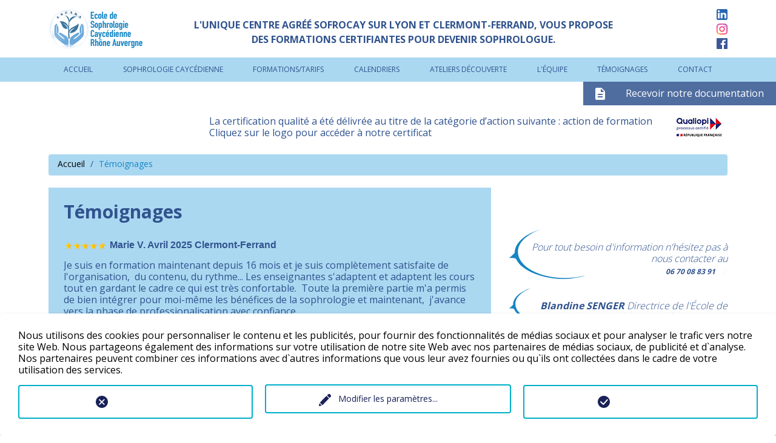

--- FILE ---
content_type: text/html; charset=utf-8
request_url: https://www.formation-sophrologie-caycedienne.com/temoignages
body_size: 15823
content:
<!DOCTYPE html>
<html lang="fr" dir="ltr">
	<head>
		<meta charset="utf-8">
		<!--
	Programming by T3Dev company info@t3dev.ru
	  ___________________________________
	This website is powered by TYPO3 - inspiring people to share!
	TYPO3 is a free open source Content Management Framework initially created by Kasper Skaarhoj and licensed under GNU/GPL.
	TYPO3 is copyright 1998-2026 of Kasper Skaarhoj. Extensions are copyright of their respective owners.
	Information and contribution at https://typo3.org/
-->
		<base href="https://www.formation-sophrologie-caycedienne.com/">
		<link rel="shortcut icon" href="https://www.formation-sophrologie-caycedienne.com/typo3conf/ext/pimentconfig/Resources/Sophrologie/Public/Images/favicon.ico" type="image/x-icon">
		<title>Témoignages</title>
		<meta http-equiv="x-ua-compatible" content="IE=edge">
		<meta name="viewport" content="width=device-width, initial-scale=1">
		<meta name="robots" content="index,follow">
		<meta property="og:title" content="Témoignages">
		<meta name="twitter:card" content="summary">
		<meta name="google" content="notranslate">
		<meta name="apple-mobile-web-app-capable" content="no">
		<link rel="stylesheet" type="text/css" href="https://www.formation-sophrologie-caycedienne.com/typo3conf/ext/news/Resources/Public/Css/news-basic.css?1626947752" media="all">
		<link rel="stylesheet" type="text/css" href="https://www.formation-sophrologie-caycedienne.com/typo3temp/assets/compressed/merged-214d9d3541e3a36799e29c153172e369-d463d2dfd74a97d26520151de00772c8.css?1764244214" media="all">
		<link rel="stylesheet" type="text/css" href="https://www.formation-sophrologie-caycedienne.com/typo3temp/assets/compressed/merged-ffa6df7cac7a3c2b4edaf32094424baf-c192e64fea3362b63b358ec49a226170.css?1729773216" media="screen and (max-width: 950px)">
		<script src="https://www.formation-sophrologie-caycedienne.com/typo3temp/assets/compressed/merged-213289c7a4e6c4f535019e28b5b28763-3a95d17d5425315f975a701addb40c80.js?1764005435"></script>
		<script type="opt-in" data-type="text/javascript" data-name="other-1" async data-src="https://www.googletagmanager.com/gtag/js?id=G-S3FYP24074"></script>
		<script type="opt-in" data-type="text/javascript" data-name="other-1">
  window.dataLayer = window.dataLayer || [];
  function gtag(){dataLayer.push(arguments);}
  gtag('js', new Date());
  gtag('config', 'G-S3FYP24074');
</script>
		<script type="opt-in" data-type="text/javascript" data-name="other-9">
(function() {
  var element = document.createElement('gcse:search');
  document.getElementById('search').appendChild(element);
  var cx = '009013388862811572975:ekh03bsycwg';
  var gcse = document.createElement('script');
  gcse.type = 'text/javascript';
  gcse.async = true;
  gcse.src = 'https://cse.google.com/cse.js?cx=' + cx;
  var s = document.getElementsByTagName('script')[0];
  s.parentNode.insertBefore(gcse, s);
})();
</script>
		<script type="opt-in" data-type="text/javascript" data-name="other-6">
// This function will be called when the API is fully loaded
function onYouTubePlayerAPIReady() {
  YT_ready(true)
}
// Load YouTube Frame API
(function(){ //Closure, to not leak to the scope
  var s = document.createElement("script");
  s.src = "https://www.youtube.com/player_api"; /* Load Player API*/
  var before = document.getElementsByTagName("script")[0];
  before.parentNode.insertBefore(s, before);
})();
</script>
		<script type="opt-in" data-type="text/javascript" data-name="other-5" async defer crossorigin="anonymous" data-src="https://connect.facebook.net/fr_FR/sdk.js#xfbml=1&version=v8.0&appId=671870106763276&autoLogAppEvents=1" nonce="K8Yqvt23"></script>
		<script type="opt-in" data-type="text/javascript" data-name="facebook-2">
        !function(f,b,e,v,n,t,s)
        {if(f.fbq)return;n=f.fbq=function(){n.callMethod?
            n.callMethod.apply(n,arguments):n.queue.push(arguments)};
            if(!f._fbq)f._fbq=n;n.push=n;n.loaded=!0;n.version='2.0';
            n.queue=[];t=b.createElement(e);t.async=!0;
            t.src=v;s=b.getElementsByTagName(e)[0];
            s.parentNode.insertBefore(t,s)}(window, document,'script',
            'https://connect.facebook.net/en_US/fbevents.js');
        fbq('init', '558260261659361');
        fbq('track', 'PageView');
    </script>
		<script type="opt-in" data-type="text/javascript" data-name="other-10" data-src="//www.google.com/recaptcha/api.js" async defer></script>
		<link rel="apple-touch-icon" sizes="57x57" href="https://www.formation-sophrologie-caycedienne.com/fileadmin/images/favicon/apple-icon-57x57.png">
		<link rel="apple-touch-icon" sizes="60x60" href="https://www.formation-sophrologie-caycedienne.com/fileadmin/images/favicon/apple-icon-60x60.png">
		<link rel="apple-touch-icon" sizes="72x72" href="https://www.formation-sophrologie-caycedienne.com/fileadmin/images/favicon/apple-icon-72x72.png">
		<link rel="apple-touch-icon" sizes="114x114" href="https://www.formation-sophrologie-caycedienne.com/fileadmin/images/favicon/apple-icon-114x114.png">
		<link rel="apple-touch-icon" sizes="120x120" href="https://www.formation-sophrologie-caycedienne.com/fileadmin/images/favicon/apple-icon-120x120.png">
		<link rel="apple-touch-icon" sizes="144x144" href="https://www.formation-sophrologie-caycedienne.com/fileadmin/images/favicon/apple-icon-144x144.png">
		<link rel="apple-touch-icon" sizes="152x152" href="https://www.formation-sophrologie-caycedienne.com/fileadmin/images/favicon/apple-icon-152x152.png">
		<link rel="apple-touch-icon" sizes="180x180" href="https://www.formation-sophrologie-caycedienne.com/fileadmin/images/favicon/apple-icon-180x180.png">
		<link rel="icon" type="image/png" sizes="192x192" href="https://www.formation-sophrologie-caycedienne.com/fileadmin/images/favicon/android-icon-192x192.png">
		<link rel="icon" type="image/png" sizes="32x32" href="https://www.formation-sophrologie-caycedienne.com/fileadmin/images/favicon/favicon-32x32.png">
		<link rel="icon" type="image/png" sizes="96x96" href="https://www.formation-sophrologie-caycedienne.com/fileadmin/images/favicon/favicon-96x96.png">
		<link rel="icon" type="image/png" sizes="16x16" href="https://www.formation-sophrologie-caycedienne.com/fileadmin/images/favicon/favicon-16x16.png">
		<link rel="icon" type="image/png" sizes="16x16" href="https://www.formation-sophrologie-caycedienne.com/fileadmin/images/favicon/favicon-16x16.png">
		<meta property="og:locale" content="fr_FR.UTF-8">
		<meta property="og:type" content="website">
		<meta property="og:description" content="">
		<meta name="twitter:card" content="summary">
		<link href="https://fonts.googleapis.com/css2?family=Open+Sans:wght@300;400;700&display=swap" rel="stylesheet">
		<link rel="canonical" href="https://www.formation-sophrologie-caycedienne.com/temoignages">
		<script type="application/ld+json">[{"@context":"https://www.schema.org","@type":"BreadcrumbList","itemListElement":[{"@type":"ListItem","position":1,"item":{"@id":"https://www.formation-sophrologie-caycedienne.com/","name":"Sophrologie Cayc\u00e9dienne"}},{"@type":"ListItem","position":2,"item":{"@id":"https://www.formation-sophrologie-caycedienne.com/temoignages","name":"T\u00e9moignages"}}]}]</script>
		 </head>
	<body id="page-7">
		<div class="body-mobile">
			<div class="fixed-load loading-img">
				<div class="content-load">
					<div class="logo"> <a href="/" title="Ecoles de Sophrologie Caycédienne"> <img src="https://www.formation-sophrologie-caycedienne.com/fileadmin/images/logo.png" width="170" alt="Ecoles de Sophrologie Caycédienne"> </a> </div>
					<div class="loader"></div>
					 </div>
				 </div>
			<header id="header">
				<div id="top-header">
					<div class="content-inner">
						<div id="logo"> <a href="/"><img src="https://www.formation-sophrologie-caycedienne.com/fileadmin/images/logo.png" width="170" alt="Ecoles de Sophrologie Caycédienne"></a> </div>
						<div id="title-header">
							<div id="c1" class="frame frame-default frame-type-text frame-layout-0 frame-space-before-small">
								<p class="title text-center">L'unique centre agréé Sofrocay sur Lyon et Clermont-Ferrand, vous propose</p>
								<p class="title text-center">des formations certifiantes pour devenir sophrologue.</p>
								<p class="title text-center">&nbsp;</p>
								 </div>
							 </div>
						<div id="right-header">
							<div id="social-network">
								<div class="image"> <a href="https://www.linkedin.com/company/102934018/admin/dashboard/" target="_blank" title="Linkedin"><img src="https://www.formation-sophrologie-caycedienne.com/fileadmin/images/logo-linkedin.svg" height="18" alt="Linkedin"></a> <a href="https://www.instagram.com/iscara.lyon?igsh=MTdiN24zYngwNDNnaw==" target="_blank" title="Instagram"><img src="https://www.formation-sophrologie-caycedienne.com/fileadmin/images/logo-instagram.svg" height="18" alt="Instagram"></a> <a href="https://www.facebook.com/ISCARA.Lyon" target="_blank" title="Facebook"><img src="https://www.formation-sophrologie-caycedienne.com/fileadmin/images/logo-facebook.svg" height="18" alt="Facebook"></a> </div>
								 </div>
							 </div>
						 </div>
					 </div>
				<div id="main-menu">
					<div class="mobile-menu"><span>MENU</span></div>
					<nav>
						<ul>
							<li class=" " data-color=""> <a href="/" title="Accueil"> Accueil </a> </li>
							<li class=" " data-color=""> <a href="/la-sophrologie-caycedienne" title="Sophrologie Caycédienne"> Sophrologie Caycédienne </a> </li>
							<li class=" " data-color=""> <a href="/formation/tarifs/presentation-de-la-formation" title="Formations/tarifs"> Formations/tarifs </a>
								<ul>
									<li class=""> <a href="/formation/tarifs/presentation-de-la-formation" title="Présentation de la formation"> Présentation de la formation </a> </li>
									<li class=""> <a href="/formation/tarifs/premiere-etape" title="Première étape"> Première étape </a> </li>
									<li class=""> <a href="/formation/tarifs/deuxieme-etape" title="Deuxième étape"> Deuxième étape </a> </li>
									<li class=""> <a href="/formation/tarifs/tarifs-de-la-formation" title="Tarifs de la formation"> Tarifs de la formation </a> </li>
									<li class=""> <a href="/formation/tarifs/ecole-de-lyon" title="Formation sur Lyon"> Formation sur Lyon </a> </li>
									<li class=""> <a href="/formation/tarifs/cycle-a-distance" title="Formation en distanciel"> Formation en distanciel </a> </li>
									<li class=""> <a href="/formation/tarifs/ecole-de-clermond-ferrand" title="Formation sur Clermont-Ferrand"> Formation sur Clermont-Ferrand </a> </li>
									 </ul>
								 </li>
							<li class=" " data-color=""> <a href="/calendrier" title="Calendriers"> Calendriers </a> </li>
							<li class=" " data-color=""> <a href="/specialisations" title="Ateliers découverte"> Ateliers découverte </a> </li>
							<li class=" " data-color=""> <a href="/lequipe" title="L&#039;équipe"> L&#039;équipe </a> </li>
							<li class="active " data-color=""> <a href="/temoignages" title="Témoignages"> Témoignages </a> </li>
							<li class=" " data-color=""> <a href="/contact" title="Contact"> Contact </a> </li>
							 </ul>
						 </nav>
					 </div>
				<div id="button-top"> <a href="/contact">Recevoir notre documentation</a> </div>
				 </header>
			<div id="wrap"> <main>
					<div id="qualiopi">
						<div class="content-inner">
							<p> La certification qualité a été délivrée au titre de la catégorie d’action suivante : action de formation<br /> Cliquez sur le logo pour accéder à notre certificat </p>
							<div class="images"> <a href="https://www.formation-sophrologie-caycedienne.com/fileadmin/user_upload/PDF/Certificat_Resilis.pdf" target="_blank"><img src="https://www.formation-sophrologie-caycedienne.com/fileadmin/images/logo-qualiopi.jpg" width="94" height="50" alt="Qualiopi - République Française"></a> </div>
							 </div>
						 </div>
					<div id="wrap-content">
						<div class="content-inner">
							<nav aria-label="breadcrumb">
								<ol class="breadcrumb">
									<li class="breadcrumb-item"><a href="/" title="Accueil">Accueil</a></li>
									<li class="breadcrumb-item active" aria-current="page">Témoignages</li>
								</ol>
							</nav>
							<div class="wrap-center">
								<section id="main-wrap" class="left-wrap">
									<article>
										<div id="main-content">
											<h1>Témoignages</h1>
											<div id="c267" class="frame frame-default frame-type-textpic frame-layout-0">
												<div class="ce-textpic ce-left ce-intext ce-nowrap">
													<div class="ce-bodytext">
														<p><span style="font-size:12pt"><strong><span style="font-family:&quot;Times New Roman&quot;,serif"><img align="left" src="[data-uri]" style="width:76px; height:21px"></span></strong></span><span style="font-size:11pt"><span style="line-height:107%"><span style="font-family:Aptos,sans-serif"><b>Marie V. Avril 2025 Clermont-Ferrand</b></span></span></span></p>
														<p>Je suis en formation maintenant depuis 16 mois et je suis complètement satisfaite de l'organisation,&nbsp; du contenu, du rythme... Les enseignantes s'adaptent et adaptent les cours tout en gardant le cadre ce qui est très confortable.&nbsp; Toute la première partie m'a permis&nbsp; de bien intégrer pour moi-même les bénéfices de la sophrologie et maintenant,&nbsp; j'avance vers la phase de professionalisation avec confiance.&nbsp;<br> La structure et la méthodologie de l'école Sofrocay nous donnent de bonnes bases avec lesquelles nous pouvons et pourrons moduler et adapter les accompagnements à venir.&nbsp;</p>
														<p><span style="font-size:11pt"><span style="line-height:107%"><span style="font-family:Aptos,sans-serif"><span style="letter-spacing:.15pt"><font color="#000000">Je recommande</font></span></span></span></span></p>
														<p>&nbsp;</p>
														<p><span style="font-size:12pt"><strong><span style="font-family:&quot;Times New Roman&quot;,serif"><img align="left" src="[data-uri]" style="width:76px; height:21px"></span></strong></span><b><span style="font-size:12.0pt"><span style="line-height:107%"><span style="font-family:&quot;Aptos&quot;,sans-serif">Lysianne P</span></span></span></b><span style="font-size:12.0pt"><span style="line-height:107%"><span style="font-family:&quot;Aptos&quot;,sans-serif">.</span></span></span><span style="font-size:11.0pt"><span style="line-height:107%"><span style="font-family:&quot;Aptos&quot;,sans-serif"> <b>Avril 2025</b> </span></span></span><b><span style="font-size:12.0pt"><span style="line-height:107%"><span style="font-family:&quot;Aptos&quot;,sans-serif">Lyon</span></span></span></b></p>
														<p><span style="font-size:11pt"><span style="line-height:107%"><span style="font-family:Aptos,sans-serif">Une formation de grande qualité, avec des objectifs précis, des exigences définies et intégrant l'Humain à sa juste place et valeur. L'organisation logistique et administrative est sans faille. Merci pour cette année et demie passée en votre compagnie, les enseignements expérimentés et la qualité de relation humaine reçue et vécue.</span></span></span></p>
														<p><span style="font-size:12pt"><strong><span style="font-family:&quot;Times New Roman&quot;,serif"><img align="left" src="[data-uri]" style="width:76px; height:21px"></span></strong></span><b><span style="font-size:12.0pt"><span style="line-height:107%"><span style="font-family:&quot;Aptos&quot;,sans-serif">Audrey T.</span></span></span></b><span style="font-size:11.0pt"><span style="line-height:107%"><span style="font-family:&quot;Aptos&quot;,sans-serif"> <b>Avril 2025</b> </span></span></span><b><span style="font-size:12.0pt"><span style="line-height:107%"><span style="font-family:&quot;Aptos&quot;,sans-serif">Lyon</span></span></span></b></p>
														<p><span style="font-size:11pt"><span style="line-height:107%"><span style="font-family:Aptos,sans-serif">Très bonne formation, très bien structurée. Très bonne pédagogie. On se sent accompagné et bien préparé au métier de sophrologue. La théorie est expliquée à partir de la pratique ce qui permet de la comprendre très facilement. Beaucoup de pratiques et d'application sur soi.</span></span></span></p>
														<p><span style="font-size:12pt"><strong><span style="font-family:&quot;Times New Roman&quot;,serif"><img align="left" src="[data-uri]" style="width:76px; height:21px"></span></strong><span style="line-height:107%"><span style="font-family:&quot;Aptos&quot;,sans-serif"><strong>Virginie D.</strong> </span></span></span>&nbsp;<strong><span style="font-size:12.0pt"><span style="line-height:107%"><span style="font-family:&quot;Aptos&quot;,sans-serif">Avril 2025 Lyon</span></span></span></strong></p>
														<p><span style="font-size:11pt"><span style="line-height:107%"><span style="font-family:Aptos,sans-serif">La sophrologie caycédienne est une découverte pour moi et une révélation. La découverte, la conquête et la transformation de l'être est un chemin que je vous conseille d'emprunter à tout âge de la vie.</span></span></span></p>
														<p><span style="font-size:12pt"><span style="font-family:&quot;Times New Roman&quot;,serif"><img align="left" src="[data-uri]" style="width:76px; height:21px"></span></span></p>
														<p><span style="font-size:12pt"><span style="tab-stops:249.0pt"><span style="font-family:&quot;Times New Roman&quot;,serif"><span style="font-family:&quot;Aptos&quot;,sans-serif"><strong>Nadine D. Mars 2025 Clermont-Ferrand&nbsp; &nbsp;&nbsp;&nbsp;&nbsp;&nbsp;&nbsp;</strong>&nbsp;&nbsp;&nbsp;&nbsp;&nbsp;&nbsp;&nbsp;&nbsp;&nbsp;&nbsp;&nbsp; </span></span></span></span></p>
														<p><span style="font-size:11pt"><span style="line-height:107%"><span style="font-family:Aptos,sans-serif">Excellente école de formation au métier de sophrologue !! Pédagogie au top !! Professionnalisme, dynamisme, écoute et disponibilité de la directrice&nbsp;de l’ école et des intervenants.</span></span></span></p>
														<p><span style="font-size:12pt"><span style="font-family:&quot;Times New Roman&quot;,serif"><img align="left" src="[data-uri]" style="width:76px; height:21px"></span></span><strong><span style="font-size:11pt"><span style="line-height:107%"><span style="font-family:Aptos,sans-serif">Géraldine C. Mars 2025 Lyon </span></span></span></strong></p>
														<p><span style="font-size:11pt"><span style="line-height:107%"><span style="font-family:Aptos,sans-serif">Je recommande TRÈS largement et sans conteste cette école de Sophrologie Caycédienne. Quoi de mieux que de se former par la méthode d’origine de Caycedo très adaptée aux besoins d’aujourd’hui. Les formateurs sont exceptionnels, très professionnels et maîtrisent parfaitement la Sophrologie sous toutes ses coutures. 18 mois pour intégrer le métier, ce n’est vraiment pas de trop. Comment peut-on apprendre la Sophrologie en 6 mois? C’est tout simplement impossible et faîtes très attention au choix de votre école... Il en va de votre futur métier et donc de votre réputation par la suite…. 2 autres cycles sont proposés (en 18 mois aussi) pour ceux et celles qui veulent aller plus loin dans la pratique et de nombreux ateliers spécifiques (spécialement pour les enfants, les ados etc….) sont proposés en ligne, sans compter de nombreux conseils et pratiques accessibles sur le site de Sophrocay régulièrement mis à jour. Vous ne vous retrouvez pas seuls après votre diplôme et c’est très très important d’en tenir compte… Natalia Caycedo (la fille du fondateur) met tout en œuvre avec son équipe pour développer la Sophrologie, prendre soin de ses élèves formés, et quoi de mieux qu’une personne naturellement impliquée pour être formé et SUIVI sur le long terme… Méfiez-vous de la solitude du thérapeute une fois formé… choisissez une école avec la méthode originelle de la sophro, qui respecte votre métier, vos souhaits, vos envies de vous perfectionner, mais aussi capable de trouver une solution à vos difficultés… c’est une école DIGNE de respect, de renom, où professionnalisme et bienveillance (et rigolade!) se mêlent. </span></span></span></p>
														<p><span style="font-size:11pt"><span style="line-height:107%"><span style="font-family:Aptos,sans-serif">C’est une réelle très très belle aventure à vivre et qui donne envie de la partager.</span></span></span></p>
														<p><span style="font-size:11pt"><span style="line-height:107%"><span style="font-family:Aptos,sans-serif">Je me diplôme ce mois-ci et je n’ai aucun doute (pour avoir comparé avec d’autres praticiens) que j’ai une énorme longueur d’avance sur mes connaissances, tout simplement car j’ai pris le temps (et je n’ai pas fini) d’intégrer une méthode riche de sens. La sophrologie ne s’apprend pas bêtement. Et cette école vous donne les conseils et le temps d’être un excellent sophrologue. C’est un métier complet qui mérite de prendre le temps d’apprendre et de s’entraîner sur la longueur c’est évident. Et c’est ce que l’Ecole de Sophrologie Caycédienne met en œuvre avec une qualité qui mérite tout mon respect. Et croyez-moi, mon entourage et mes clients me le rendent bien… Donc, si vous souhaitez la QUALITÉ et bonne RÉPUTATION, prenez les références qui vous souhaitez au préalable si vous voulez et allez-y les yeux fermés !</span></span></span></p>
														<p><span style="font-size:11pt"><span style="line-height:107%"><span style="font-family:Aptos,sans-serif"><img align="left" src="[data-uri]" style="width:76px; height:21px"><strong>Sarah T. Mars 2025 Lyon </strong></span></span></span></p>
														<p><span style="font-size:11pt"><span style="line-height:107%"><span style="font-family:Aptos,sans-serif">Excellente formation avec une réflexion poussée de la pratique et de la théorie. Qui prend tout son sens par l’entrainement en groupe dans la durée. Les formateur. ices sont d’ une écoute de grande qualité et l’enseignement est très adapté et consciencieux.</span></span></span></p>
														<p><span style="font-size:11pt"><span style="line-height:107%"><span style="font-family:Aptos,sans-serif">Tout cela dans la bonne humeur et l’interaction respectueuse. Merci pour tout ça.</span></span></span></p>
														<p><span style="font-size:11pt"><span style="line-height:107%"><span style="font-family:Aptos,sans-serif"><img align="left" src="[data-uri]" style="width:76px; height:21px"><strong>Kevin P. Mars 2025 Lyon </strong></span></span></span></p>
														<p><span style="font-size:11pt"><span style="line-height:107%"><span style="font-family:Aptos,sans-serif">Des professionnelles motivées, une formation qui s'adapte au mieux pour chaque personne. Si vous souhaitez devenir Sophrologue et pratiquer la sophrologie caycedienne vous êtes au bon endroit.</span></span></span></p>
														<p><span style="font-size:11pt"><span style="line-height:107%"><span style="font-family:Aptos,sans-serif"><img align="left" src="[data-uri]" style="width:76px; height:21px"></span></span></span></p>
														<p><span style="font-size:11pt"><span style="line-height:107%"><span style="font-family:Aptos,sans-serif"><img id="Image_x0020_3" style="position:absolute; margin-left:56px; margin-top:629px; width:57.35pt; height:15.75pt; z-index:251692032"></span></span></span></p>
														<p><span style="font-size:11pt"><span style="line-height:107%"><span style="font-family:Aptos,sans-serif"><span style="position:absolute; margin-left:179px; margin-top:689px; width:76px"><span style="z-index:251694080"><span style="height:21px"><img src="[data-uri]" style="width:76px; height:21px"></span></span></span><strong>Barbara W. Mars 2025 Lyon </strong></span></span></span></p>
														<p><span style="font-size:11pt"><span style="line-height:107%"><span style="font-family:Aptos,sans-serif">Je recommande fortement.</span></span></span></p>
														<p><span style="font-size:11pt"><span style="line-height:107%"><span style="font-family:Aptos,sans-serif"><img align="left" src="[data-uri]" style="width:76px; height:21px"></span></span></span><strong>Valérie M. Mars 2025 Lyon</strong></p>
														<p>Une formation construite avec beaucoup d'intelligence et de finesse. Un parcours de découverte progressif pour intégrer pleinement la pratique et voir se dévoiler la valeur et la force de la sophrologie.&nbsp;</p>
														<p><span style="font-size:11pt"><span style="line-height:107%"><span style="font-family:Aptos,sans-serif"><img align="left" src="[data-uri]" style="width:76px; height:21px"></span></span></span><strong>Mélanie F. Mars 2025 Lyon</strong></p>
														<p>Excellente formation avec de très bons formateurs à l'écoute.&nbsp;</p>
														<p><span style="font-size:11pt"><span style="line-height:107%"><span style="font-family:Aptos,sans-serif"><img align="left" src="[data-uri]" style="width:76px; height:21px"></span></span></span><strong><span style="font-size:11pt"><span style="line-height:107%"><span style="font-family:Aptos,sans-serif">Clément S. Mars 2025 Clermont-Ferrand</span></span></span></strong></p>
														<p><span style="font-size:11pt"><span style="line-height:107%"><span style="font-family:Aptos,sans-serif"><img align="left" src="[data-uri]" style="width:76px; height:21px"></span></span></span><strong><span style="font-size:11pt"><span style="line-height:107%"><span style="font-family:Aptos,sans-serif">Igor K. Mars 2025 Lyon</span></span></span></strong></p>
														 </div>
													 </div>
												 </div>
											 </div>
										 </article>
									 </section>
								<section id="right-wrap">
									<article>
										<div class="block-right"> </div>
										<div id="news">
											<div id="c49" class="frame frame-default frame-type-text frame-layout-0">
												<p class="text-right">&nbsp;</p>
												<p class="text-right"><em>Pour tout besoin d'information n'hésitez pas à nous contacter&nbsp;au<br> <span style="font-size:18px;"><strong><a href="tel:0670088391">06 70 08 83 91</a></strong></span></em></p>
												<p class="text-right"><em><strong>Blandine SENGER</strong> Directrice de l'École de Sophrologie Caycédienne Rhône Auvergne</em></p>
												<p class="text-right"><em><b><a href="mailto:contact@formation-sophrologie-caycedienne.com">contact@formation-sophrologie-caycedienne.com</a></b></em></p>
												<p class="text-right">&nbsp;</p>
												 </div>
											<div id="c51" class="frame frame-default frame-type-text frame-layout-0">
												<p class="title">Actualités</p>
												 </div>
											<div id="c3" class="frame frame-default frame-type-list frame-layout-0">
												<div class="news">
													<!--TYPO3SEARCH_end-->
													<div class="list-news list-items" id="news-3">
														<div class="item articletype-0" itemscope="itemscope" itemtype="http://schema.org/Article">
															<div class="info">
																<h2> <a title="DÉCOUVREZ NOS FORMATIONS DE SOPHROLOGIE 2026 !" href="/detail/decouvrez-nos-formations-de-sophrologie-2026"> <span itemprop="headline">DÉCOUVREZ NOS FORMATIONS DE SOPHROLOGIE 2026 !</span> </a> </h2>
																<div itemprop="description">
																	<p>Nos trois nouveaux cycles sont ouverts !!!</p>
																</div>
																 </div>
															<div class="bottom">
																<p class="link"> <span class="date">14.01.2026</span> <a href="/detail/decouvrez-nos-formations-de-sophrologie-2026"> En savoir plus </a> </p>
																 </div>
															 </div>
														<div class="item articletype-0" itemscope="itemscope" itemtype="http://schema.org/Article">
															<div class="info">
																<h2> <a title="RÉUNION D'INFORMATION : LUNDI 19 JANVIER 2026" href="/detail/reunion-dinformation-lundi-19-janvier-2026"> <span itemprop="headline">RÉUNION D&#039;INFORMATION : LUNDI 19 JANVIER 2026</span> </a> </h2>
																<div itemprop="description">
																	<p>De 18h30 à 20h en visioconférence.</p>
																</div>
																 </div>
															<div class="bottom">
																<p class="link"> <span class="date">14.01.2026</span> <a href="/detail/reunion-dinformation-lundi-19-janvier-2026"> En savoir plus </a> </p>
																 </div>
															 </div>
														<div class="item articletype-0" itemscope="itemscope" itemtype="http://schema.org/Article">
															<div class="info">
																<h2> <a title="ATELIERS DÉCOUVERTE " href="/detail/ateliers-decouverte-la-sophrologie-autrement"> <span itemprop="headline">ATELIERS DÉCOUVERTE </span> </a> </h2>
																<div itemprop="description">
																	<p>Les inscriptions sont ouvertes !</p>
																</div>
																 </div>
															<div class="bottom">
																<p class="link"> <span class="date">14.01.2026</span> <a href="/detail/ateliers-decouverte-la-sophrologie-autrement"> En savoir plus </a> </p>
																 </div>
															 </div>
														 </div>
													<!--TYPO3SEARCH_begin-->
													 </div>
												 </div>
											<div id="c4" class="frame frame-default frame-type-text frame-layout-0">
												<p class="text-right"><a href="/actualites">Voir toutes les actus</a></p>
												 </div>
											 </div>
										<div id="documentation">
											<div id="c14" class="frame frame-default frame-type-textpic frame-layout-0">
												<div class="ce-textpic ce-left ce-above">
													<div class="ce-gallery" data-ce-columns="1" data-ce-images="1">
														<div class="ce-row">
															<div class="ce-column">
																<figure class="image loading-img"> <img src="https://www.formation-sophrologie-caycedienne.com/fileadmin/images/image-load.jpg" data-srcset="https://www.formation-sophrologie-caycedienne.com/fileadmin/_processed_/b/4/csm_logo_ff1ea94b13.png 3x, https://www.formation-sophrologie-caycedienne.com/fileadmin/_processed_/b/4/csm_logo_3935f151e7.png 2x, https://www.formation-sophrologie-caycedienne.com/fileadmin/_processed_/b/4/csm_logo_a6e975f362.png 1x" data-src="https://www.formation-sophrologie-caycedienne.com/fileadmin/user_upload/Icones/logo.png" title="" alt="" width="170" height="64"> </figure>
																 </div>
															 </div>
														 </div>
													<div class="ce-bodytext">
														<p></p>
														<p>Lyon 9ème<br> Tel : 06 70 08 83 91<br> Email : <strong><a href="mailto:contact@formation-sophrologie-caycedienne.com">contact@formation-sophrologie-caycedienne.com</a></strong></p>
														<p>&nbsp;</p>
														 </div>
													 </div>
												 </div>
											 </div>
										 </article>
									 </section>
								 </div>
							 </div>
						 </div>
					 </main> </div>
			<footer id="footer">
				<div class="content-inner">
					<div id="top-footer" class="row-footer">
						<div id="block1-footer"> </div>
						<div id="menu-footer">
							<div class="mobile-menu"><span>Menu</span></div>
							<nav>
								<ul>
									<li class=" " data-color=""> <a href="/" title="Accueil"> Accueil </a> </li>
									<li class=" " data-color=""> <a href="/la-sophrologie-caycedienne" title="Sophrologie Caycédienne"> Sophrologie Caycédienne </a> </li>
									<li class=" " data-color=""> <a href="/formation/tarifs/presentation-de-la-formation" title="Formations/tarifs"> Formations/tarifs </a>
										<ul>
											<li class=""> <a href="/formation/tarifs/presentation-de-la-formation" title="Présentation de la formation"> Présentation de la formation </a> </li>
											<li class=""> <a href="/formation/tarifs/premiere-etape" title="Première étape"> Première étape </a> </li>
											<li class=""> <a href="/formation/tarifs/deuxieme-etape" title="Deuxième étape"> Deuxième étape </a> </li>
											<li class=""> <a href="/formation/tarifs/tarifs-de-la-formation" title="Tarifs de la formation"> Tarifs de la formation </a> </li>
											<li class=""> <a href="/formation/tarifs/ecole-de-lyon" title="Formation sur Lyon"> Formation sur Lyon </a> </li>
											<li class=""> <a href="/formation/tarifs/cycle-a-distance" title="Formation en distanciel"> Formation en distanciel </a> </li>
											<li class=""> <a href="/formation/tarifs/ecole-de-clermond-ferrand" title="Formation sur Clermont-Ferrand"> Formation sur Clermont-Ferrand </a> </li>
											 </ul>
										 </li>
									<li class=" " data-color=""> <a href="/calendrier" title="Calendriers"> Calendriers </a> </li>
									<li class=" " data-color=""> <a href="/specialisations" title="Ateliers découverte"> Ateliers découverte </a> </li>
									<li class=" " data-color=""> <a href="/lequipe" title="L&#039;équipe"> L&#039;équipe </a> </li>
									<li class="active " data-color=""> <a href="/temoignages" title="Témoignages"> Témoignages </a> </li>
									<li class=" " data-color=""> <a href="/contact" title="Contact"> Contact </a> </li>
									 </ul>
								 </nav>
							 </div>
						<div id="newsletter-footer" class="block-footer">
							<div id="c17" class="frame frame-default frame-type-textpic frame-layout-0">
								<div class="ce-textpic ce-left ce-above">
									<div class="ce-gallery" data-ce-columns="1" data-ce-images="1">
										<div class="ce-row">
											<div class="ce-column">
												<figure class="image loading-img"> <a href="https://sofrocay.com/" target="_blank" rel="noreferrer"> <img src="https://www.formation-sophrologie-caycedienne.com/fileadmin/images/image-load.jpg" data-srcset="https://www.formation-sophrologie-caycedienne.com/fileadmin/_processed_/2/3/csm_logo-sophrocay-footer_0865764791.png 3x, https://www.formation-sophrologie-caycedienne.com/fileadmin/_processed_/2/3/csm_logo-sophrocay-footer_ee7b5f2b97.png 2x, https://www.formation-sophrologie-caycedienne.com/fileadmin/_processed_/2/3/csm_logo-sophrocay-footer_6d2d6ae8d5.png 1x" data-src="https://www.formation-sophrologie-caycedienne.com/fileadmin/user_upload/Accueil/logo-sophrocay-footer.png" title="" alt="" width="72" height="82"> </a>
													<div class="link"> <a href="https://sofrocay.com/" target="_blank" class="bt-green" rel="noreferrer"> En savoir plus </a> </div>
													 </figure>
												 </div>
											 </div>
										 </div>
									<div class="ce-bodytext">
										<p>Academie internationale de sophrologie caycédienne</p>
										 </div>
									 </div>
								 </div>
							 </div>
						 </div>
					<div id="middle-footer" class="row-footer">
						<div id="block2-footer"> </div>
						<div id="block3-footer"> </div>
						<div id="block4-footer"> </div>
						<div id="block5-footer"> </div>
						 </div>
					<div id="bottom-footer" class="row-footer">
						<p> © Ecoles de Sophrologie Caycédienne 2020 </p>
						 <a href="/mentions-legales">Mentions légales</a> <a href="/plan-du-site">Plan du site</a> <a href="/contact">Contact</a> <a href="https://www.pimentrouge.fr/" target="_blank">Création PimentRouge.fr</a> </div>
					 </div>
				 </footer>
			 </div>
		<div class="tx-we-cookie-consent"> </div>
		<script src="https://www.formation-sophrologie-caycedienne.com/typo3temp/assets/compressed/merged-009a70db7a851fa414e7b5542d78202e-57148c38252d5cd8017fc8ae4f3b58f5.js?1715935127"></script>
		<script src="https://www.formation-sophrologie-caycedienne.com/typo3temp/assets/compressed/merged-b92bdfd3ff4f02f5b9547a1d3d6b8112-16abad08035049b746a176e0995e4b92.js?1729775204"></script>
		<script type="text/javascript">var klaroConfig = {"acceptAll":true,"additionalClass":"","cookieDomain":"","cookieExpiresAfterDays":"365","default":false,"elementID":"klaro","groupByPurpose":false,"hideDeclineAll":false,"hideLearnMore":false,"htmlTexts":true,"lang":"en","mustConsent":false,"poweredBy":"https:\/\/consent.websedit.de","privacyPolicy":"https:\/\/www.formation-sophrologie-caycedienne.com\/mentions-legales","storageMethod":"cookie","storageName":"klaro","stylePrefix":"klaro we_cookie_consent","testing":false,"consentMode":false,"translations":{"en":{"consentModal":{"title":"Param\u00e8tres de confidentialit\u00e9","description":"Vous pouvez sp\u00e9cifier vos param\u00e8tres de confidentialit\u00e9 ci-dessous."},"privacyPolicy":{"text":"Des informations d\u00e9taill\u00e9es et la mani\u00e8re dont vous pouvez retirer votre consentement \u00e0 tout moment peuvent \u00eatre trouv\u00e9es dans notre {privacyPolicy}.","name":"Politique de confidentialit\u00e9"},"consentNotice":{"description":"Nous utilisons des cookies pour personnaliser le contenu et les publicit\u00e9s, pour fournir des fonctionnalit\u00e9s de m\u00e9dias sociaux et pour analyser le trafic vers notre site Web. Nous partageons \u00e9galement des informations sur votre utilisation de notre site Web avec nos partenaires de m\u00e9dias sociaux, de publicit\u00e9 et d`analyse. Nos partenaires peuvent combiner ces informations avec d`autres informations que vous leur avez fournies ou qu`ils ont collect\u00e9es dans le cadre de votre utilisation des services.","changeDescription":"Depuis votre derni\u00e8re visite, des modifications ont \u00e9t\u00e9 apport\u00e9es aux param\u00e8tres de confidentialit\u00e9. Veuillez mettre \u00e0 jour vos param\u00e8tres.","learnMore":"Modifier les param\u00e8tres"},"contextualConsent":{"acceptOnce":"Yes","acceptAlways":"Always","description":"Do you want to load external content supplied by {title}?"},"service":{"disableAll":{"title":"Accept all","description":"You have the right to revoke your consent at any time, either individually or in its entirety. If consents to data processing are revoked, the data that were legally collected up to the revocation can still be processed by the provider."},"optOut":{"title":"(Opt-Out)","description":"This application is loaded by default (but you can disable it)"},"required":{"title":"(always necessary)","description":"This application is always required"},"purpose":"Purpose","purposes":"Purposes"},"purposes":{"unknown":"Non attribu\u00e9"},"ok":"J`accepte","save":"Enregistrer les param\u00e8tres","acceptAll":"Accept all","acceptSelected":"Accept selected","decline":"Refuser","close":"Fermer","poweredBy":"Fourni par websedit"}},"services":[],"purposeOrder":["unknown"]}</script>
		<script type="text/javascript">
    klaroConfig.services.push({
		name: 'other-1',
		title: 'Google analytics',
        description: 'Cookie pour google analytics',
        default: true,
        defaultIfNoConsent: true,
        required: false,
        optOut: false,
        translations: {'en':{'title':'Google analytics'}},
        purposes: ['unknown'],
        cookies: [],
        callback: ConsentApp.consentChanged,
        ownCallback:'',
        gtm:{trigger:'',variable:''}
    });
</script>
		<script type="text/javascript">
    klaroConfig.services.push({
		name: 'other-9',
		title: 'Barre de recherche',
        description: 'Ce cookie est utilisé pour la barre de recherche en haut du site internet.',
        default: true,
        defaultIfNoConsent: true,
        required: false,
        optOut: false,
        translations: {'en':{'title':'Barre de recherche'}},
        purposes: ['unknown'],
        cookies: [],
        callback: ConsentApp.consentChanged,
        ownCallback:'',
        gtm:{trigger:'',variable:''}
    });
</script>
		<script type="text/javascript">
    klaroConfig.services.push({
		name: 'other-6',
		title: 'Youtube',
        description: 'Ces cookies sont définis par Youtube et sont utilisés pour suivre les vues des vidéos intégrées.',
        default: true,
        defaultIfNoConsent: true,
        required: false,
        optOut: false,
        translations: {'en':{'title':'Youtube'}},
        purposes: ['unknown'],
        cookies: [],
        callback: ConsentApp.consentChanged,
        ownCallback:'',
        gtm:{trigger:'',variable:''}
    });
</script>
		<script type="text/javascript">
    klaroConfig.services.push({
		name: 'other-5',
		title: 'Facebook',
        description: 'Le cookie est défini par Facebook pour montrer des publicités pertinentes aux utilisateurs. Le cookie suit également le comportement de l\\\'utilisateur sur le Web sur les sites dotés d\\\'un pixel Facebook ou d\\\'un plugin social Facebook. Si vous n\\\'activez pas ce cookie vous ne pourrez pas&nbsp;voir le flux d\\\'activité facebook de Sophrologie Caycédienne',
        default: true,
        defaultIfNoConsent: true,
        required: false,
        optOut: false,
        translations: {'en':{'title':'Facebook'}},
        purposes: ['unknown'],
        cookies: [],
        callback: ConsentApp.consentChanged,
        ownCallback:'',
        gtm:{trigger:'',variable:''}
    });
</script>
		<script type="text/javascript">
    klaroConfig.services.push({
		name: 'facebook-2',
		title: 'Facebook Pixel',
        description: 'Tracking facebook pixel',
        default: true,
        defaultIfNoConsent: true,
        required: false,
        optOut: false,
        translations: {'en':{'title':'Facebook Pixel'}},
        purposes: ['unknown'],
        cookies: [],
        callback: ConsentApp.consentChanged,
        ownCallback:'',
        gtm:{trigger:'',variable:''}
    });
</script>
		<script type="text/javascript">
    klaroConfig.services.push({
		name: 'other-10',
		title: 'Google reCaptcha',
        description: 'Ce cookie permet d\\\'ajouter une sécurité au site internet pour vérifier qu\\\'il s\\\'agit bien d\\\'un humain lors de la validation des formulaires.',
        default: true,
        defaultIfNoConsent: true,
        required: true,
        optOut: false,
        translations: {'en':{'title':'Google reCaptcha'}},
        purposes: ['unknown'],
        cookies: [],
        callback: ConsentApp.consentChanged,
        ownCallback:'',
        gtm:{trigger:'',variable:''}
    });
</script>
		<script type="text/javascript" src="/typo3conf/ext/we_cookie_consent/Resources/Public/Library/klaro/klaro.js"></script>
		 </body>
	 </html>

--- FILE ---
content_type: text/css; charset=utf-8
request_url: https://www.formation-sophrologie-caycedienne.com/typo3temp/assets/compressed/merged-ffa6df7cac7a3c2b4edaf32094424baf-c192e64fea3362b63b358ec49a226170.css?1729773216
body_size: 1272
content:
@media screen and (min-width:320px){div,a,p,span,td,th,caption,li,h1,h2,h3,h4,legend,input,label,textarea,section,main,aside,article,ul{font-size:14px;}.content-inner{padding:0 20px;}.size_48{font-size:20px !important;}.size_20,.size_22,.size_24{font-size:14px !important;}.size_30{font-size:16px !important;}.size_36,.size_38{font-size:18px !important;}.bt-blue,.bt-black,.bt-yellow{font-size:14px !important;}html{overflow-x:hidden;}body{padding-top:0;overflow-x:hidden;}#header{position:relative;}#header #top-header{height:auto;padding:10px 0;}#header #top-header .content-inner{-webkit-flex-wrap:wrap;-moz-flex-wrap:wrap;-ms-flex-wrap:wrap;-o-flex-wrap:wrap;flex-wrap:wrap;}#header #title-header{flex:none;width:100%;margin:10px 0 0 0;}#header #title-header .title{font-size:14px;}#header #title-header p{font-size:12px;}#header #right-header{display:none;}#button-top{position:static;text-align:right;}#main-menu{background:none;height:auto;}#main-menu .mobile-menu{display:block;height:100%;cursor:pointer;position:absolute;top:7px;right:10px;width:50px;height:50px;}#main-menu .mobile-menu:after{content:"";background-color:#30538e;height:2px;left:50%;left:-webkit-calc(50% - 15px);left:calc(50% - 15px);top:50%;top:-webkit-calc(50% - 1px);top:calc(50% - 1px);position:absolute;width:30px;-webkit-transition:all 0.5s 0s ease-in-out;-moz-transition:all 0.5s 0s ease-in-out;transition:all 0.5s 0s ease-in-out;}#main-menu .mobile-menu span{display:block;text-indent:-9999px;width:30px;height:2px;top:50%;top:-webkit-calc(50% - 1px);top:calc(50% - 1px);margin:0 auto;position:relative;}#main-menu .mobile-menu span:before,#main-menu .mobile-menu span:after{content:"";position:absolute;top:-8px;left:50%;left:-webkit-calc(50% - 15px);left:calc(50% - 15px);height:2px;width:30px;background-color:#30538e;transform-origin:center center;-webkit-transition:all 0.5s 0s ease-in-out;-moz-transition:all 0.5s 0s ease-in-out;transition:all 0.5s 0s ease-in-out;}#main-menu .mobile-menu span:after{width:20px;bottom:-8px;top:auto;}#main-menu.active .mobile-menu:after{width:0;opacity:0;}#main-menu.active .mobile-menu span:before{-webkit-transform:rotate(45deg);-moz-transform:rotate(45deg);-ms-transform:rotate(45deg);transform:rotate(45deg);top:0;}#main-menu.active .mobile-menu span:after{-webkit-transform:rotate(-45deg);-moz-transform:rotate(-45deg);-ms-transform:rotate(-45deg);transform:rotate(-45deg);bottom:0;width:30px;}#main-menu nav{position:absolute;display:none;top:145px;left:0;background-color:#EDF1F7;padding:0;width:100%;height:auto;}#main-menu nav > ul{display:block;height:auto;margin:0;}#main-menu nav > ul > li{width:100%;height:auto;border-top:1px solid rgba(0,0,0,0.15);}#main-menu nav > ul > li > a{display:block;padding:10px 20px;position:relative;}#main-menu nav > ul > li:hover > ul{display:none;}#main-menu nav > ul > li.submenu > a:after{content:"";display:block;border-left:5px solid #30538e;border-top:5px solid transparent;border-bottom:5px solid transparent;position:absolute;right:20px;top:12px;}#main-menu nav > ul > li > ul{position:static;width:100%;}#main-menu nav > ul > li > ul > li{margin:0;}.youtubeVideo-cover-text p{font-size:14px;}.block-home h2{font-size:24px;}#section1{padding:20px 0;}#section1 h1{font-size:24px;}#section1 .left-section{width:100%;}#section1 .left-section .videoWrapper{width:100%;}#section1 .right-section{margin:20px auto 0 auto;width:100%;}#section2 .row{-webkit-justify-content:center;-moz-justify-content:center;-ms-justify-content:center;-o-justify-content:center;justify-content:center;}#section2 .row > div{flex:none;width:100%;max-width:350px;margin:0 0 20px 0;}#section3 .content-inner .left-section{width:100%;max-width:760px;}#section3 .content-inner .right-section h2{font-size:20px;}#section3 .content-inner .right-section p{font-size:14px;}#section3 .youtubeVideo figure{width:100%;}#section3 .youtubeVideo figure .videoWrapper{width:100%;}#section4 .left-section h2{font-size:20px;}#section4 .right-section{margin:20px auto 0 auto;}#section4 .right-section h2{font-size:20px;}#documentation{width:100%;max-width:360px;}#documentation p{font-size:14px;}#social-network .image a{margin:10px 0;}#footer #bottom-footer{padding:20px;-webkit-justify-content:center;-moz-justify-content:center;-ms-justify-content:center;-o-justify-content:center;justify-content:center;}#footer #bottom-footer a,#footer #bottom-footer p{display:inline-block;margin:2px 5px;}.breadcrumb{display:none;}.wrap-center #main-wrap{width:100%;}.wrap-center #main-wrap h1,.wrap-center #main-wrap h2{font-size:24px;}.wrap-center #main-wrap p,.wrap-center #main-wrap li,.wrap-center #main-wrap a,.wrap-center #main-wrap span{font-size:14px;}.wrap-center #right-wrap{width:100%;max-width:360px;margin:20px auto 0 auto;}.wrap-center .tx-powermail .powermail_fieldwrap_captcha .powermail_field{-webkit-flex-wrap:wrap;-moz-flex-wrap:wrap;-ms-flex-wrap:wrap;-o-flex-wrap:wrap;flex-wrap:wrap;}}@media screen and (min-width:320px) and (max-width:549px){.ce-intext.ce-right .ce-gallery,.ce-intext.ce-left .ce-gallery{float:none;text-align:center;margin:0 0 20px 0;}form .input-flex{-webkit-flex-wrap:wrap;-moz-flex-wrap:wrap;-ms-flex-wrap:wrap;-o-flex-wrap:wrap;flex-wrap:wrap;margin:0 -10px 0px -10px;}form .input-flex > div{margin:0 0 15px 0;}form fieldset .layout2{flex:none;width:100%;}}@media screen and (min-width:320px) and (max-width:699px){#right-header #logo-header{display:none;}}@media screen and (min-width:550px){#header #logo{width:100%;}#header #title-header{flex:1;}#header #right-header{display:-webkit-flex;display:-moz-flex;display:-ms-flexbox;display:-ms-flex;display:-o-flex;display:flex;}#search{width:200px;}#search .gsc-control-cse input.gsc-input{width:200px !important;}#section3 .content-inner .left-section .row .col-md-3 > div,#section1 .content-inner .left-section .row .col-md-3 > div{float:left;width:50%;padding:0 10px;margin:10px 0 !important;}.wrap-center .tx-powermail .powermail_fieldwrap_captcha .powermail_field input{flex:1;}}@media screen and (min-width:700px){#section2 .row > div{flex:1;}#section1 .right-section{width:310px;margin-left:20px;}#section3 .content-inner .left-section .row .col-md-3 > div{width:33.33%;}#section4 .right-section{margin-top:0;}#documentation{width:260px;margin-left:20px;}.wrap-center #right-wrap{max-width:260px;margin:0 0 0 20px;}.wrap-center #right-wrap #documentation{margin:0 0 20px 0;width:100%;}}


--- FILE ---
content_type: image/svg+xml
request_url: https://www.formation-sophrologie-caycedienne.com/typo3conf/ext/pimentconfig/Resources/Sophrologie/Public/Images/icon_arrow.svg
body_size: 217
content:
<svg width="9" height="16" viewBox="0 0 9 16" fill="none" xmlns="http://www.w3.org/2000/svg">
<path d="M2.00005 15C1.7664 15.0005 1.53996 14.9191 1.36005 14.77C1.25879 14.6861 1.17509 14.583 1.11374 14.4666C1.05239 14.3503 1.01459 14.223 1.00251 14.092C0.990439 13.961 1.00432 13.8289 1.04337 13.7033C1.08241 13.5777 1.14585 13.4611 1.23005 13.36L5.71005 8L1.39005 2.63C1.30699 2.52771 1.24495 2.41002 1.20752 2.28368C1.17009 2.15734 1.158 2.02485 1.17194 1.89382C1.18587 1.76279 1.22557 1.63581 1.28875 1.52017C1.35192 1.40454 1.43732 1.30252 1.54005 1.22C1.64352 1.12897 1.76468 1.0603 1.89595 1.01831C2.02721 0.976319 2.16573 0.961916 2.30283 0.976001C2.43992 0.990085 2.57262 1.03236 2.6926 1.10016C2.81259 1.16796 2.91726 1.25983 3.00005 1.37L7.83005 7.37C7.97713 7.54893 8.05754 7.77338 8.05754 8.005C8.05754 8.23663 7.97713 8.46107 7.83005 8.64L2.83005 14.64C2.72973 14.761 2.6023 14.8567 2.45809 14.9192C2.31388 14.9818 2.15696 15.0095 2.00005 15Z" fill="#F7F9FC"/>
</svg>


--- FILE ---
content_type: application/javascript; charset=utf-8
request_url: https://www.formation-sophrologie-caycedienne.com/typo3temp/assets/compressed/merged-009a70db7a851fa414e7b5542d78202e-57148c38252d5cd8017fc8ae4f3b58f5.js?1715935127
body_size: 1004
content:

function getFrameID(id) {
  var elem = document.getElementById(id);
  if (elem) {
      if (/^iframe$/i.test(elem.tagName)) return id; //Frame, OK
      // else: Look for frame
      var elems = elem.getElementsByTagName("iframe");
      if (!elems.length) return null; //No iframe found, FAILURE
      for (var i = 0; i < elems.length; i++) {
          if (/^https?:\/\/(?:www\.)?youtube(?:-nocookie)?\.com(\/|$)/i.test(elems[i].src)) break;
      }
      elem = elems[i]; //The only, or the best iFrame
      if (elem.id) return elem.id; //Existing ID, return it
      // else: Create a new ID
      do { //Keep postfixing `-frame` until the ID is unique
          id += "-frame";
      } while (document.getElementById(id));
      elem.id = id;
      return id;
  }
  // If no element, return null.
  return null;
}

// Define YT_ready function.
var YT_ready = (function() {
  var onReady_funcs = [],
      api_isReady = false;
	/* @param func function     Function to execute on ready
       * @param func Boolean      If true, all qeued functions are executed
       * @param b_before Boolean  If true, the func will added to the first
                                   position in the queue*/
  return function(func, b_before) {
      if (func === true) {
          api_isReady = true;
          for (var i = 0; i < onReady_funcs.length; i++) {
              // Removes the first func from the array, and execute func
              onReady_funcs.shift()();
          }
      }
      else if (typeof func == "function") {
          if (api_isReady) func();
          else onReady_funcs[b_before ? "unshift" : "push"](func);
      }
  }
})();
// This function will be called when the API is fully loaded

function onYouTubePlayerAPIReady() {
  YT_ready(true)
}

var players = {};
//Define a player storage object, to enable later function calls,
//  without having to create a new class instance again.
YT_ready(function() {
    jQuery(".coverimage + iframe[id]").each(function() {
        var identifier = this.id;
        var frameID = getFrameID(identifier);
        if (frameID) { //If the frame exists
          players[frameID] = new YT.Player(frameID, {
            events: {
              "onReady": createYTEvent(frameID, identifier)
            }
          });
        }
    });
});


// Returns a function to enable multiple events
function createYTEvent(frameID, identifier) {
    return function (event) {
        var player = players[frameID]; // player object
        var the_div = jQuery('#'+identifier).parent();
        the_div.children('.coverimage').click(function() {
            var $this = jQuery(this);
            $this.fadeOut().next().addClass('play');
            if ($this.next().hasClass('play')) {
                player.playVideo();
            }
            setTimeout(doSomething, 700);
            function doSomething() {
	        	jQuery('#'+frameID).show();
	        };
        });
    }
}


// Load YouTube Frame API
(function(){ //Closure, to not leak to the scope
  var s = document.createElement("script");
  s.src = "https://www.youtube.com/player_api"; /* Load Player API*/
  var before = document.getElementsByTagName("script")[0];
  before.parentNode.insertBefore(s, before);
})();


--- FILE ---
content_type: image/svg+xml
request_url: https://www.formation-sophrologie-caycedienne.com/typo3conf/ext/pimentconfig/Resources/Sophrologie/Public/Images/bulle.svg
body_size: 164
content:
<?xml version="1.0" encoding="utf-8"?>
<!-- Generator: Adobe Illustrator 24.2.3, SVG Export Plug-In . SVG Version: 6.00 Build 0)  -->
<svg version="1.1" id="Calque_1" xmlns="http://www.w3.org/2000/svg" xmlns:xlink="http://www.w3.org/1999/xlink" x="0px" y="0px"
	 viewBox="0 0 210.93 136.78" style="enable-background:new 0 0 210.93 136.78;" xml:space="preserve">
<style type="text/css">
	.st0{fill:#1685c4;}
</style>
<path class="st0" d="M154.01,134.09c-71.8,0-130-32.24-130-72c0-26.46,25.77-49.57,64.16-62.09C44.9,11.69,15.09,36.29,15.09,64.75
	C15.09,65.73,0,78.79,0,78.79s17.5-0.04,18.52,2.31c15.33,35.29,78.27,54.79,126.56,55.64c36.89,0.65,66.19-10,65.84-9.91
	C193.74,131.48,174.43,134.09,154.01,134.09z"/>
</svg>


--- FILE ---
content_type: image/svg+xml
request_url: https://www.formation-sophrologie-caycedienne.com/fileadmin/images/logo-facebook.svg
body_size: -117
content:
<svg width="18" height="18" viewBox="0 0 18 18" fill="none" xmlns="http://www.w3.org/2000/svg">
<path d="M17.0062 0H0.99375C0.445312 0 0 0.445312 0 0.99375V17.0062C0 17.5547 0.445312 18 0.99375 18H9V10.875H6.84844V8.25H9V6.30938C9 3.98438 10.6125 2.71875 12.6891 2.71875C13.6828 2.71875 14.7516 2.79375 15 2.82656V5.25469H13.3453C12.2156 5.25469 12 5.78906 12 6.57656V8.25H14.6906L14.3391 10.875H12V18H17.0062C17.5547 18 18 17.5547 18 17.0062V0.99375C18 0.445312 17.5547 0 17.0062 0Z" fill="#3b5998"/>
</svg>


--- FILE ---
content_type: image/svg+xml
request_url: https://www.formation-sophrologie-caycedienne.com/typo3conf/ext/pimentconfig/Resources/Sophrologie/Public/Images/icon_document.svg
body_size: -119
content:
<svg width="16" height="20" viewBox="0 0 16 20" fill="none" xmlns="http://www.w3.org/2000/svg">
<path d="M10 0H2C0.9 0 0 0.9 0 2V18C0 19.1 0.9 20 2 20H14C15.1 20 16 19.1 16 18V6L10 0ZM12 16H4V14H12V16ZM12 12H4V10H12V12ZM9 7V1.5L14.5 7H9Z" fill="white"/>
</svg>


--- FILE ---
content_type: image/svg+xml
request_url: https://www.formation-sophrologie-caycedienne.com/typo3conf/ext/pimentconfig/Resources/Sophrologie/Public/Images/arrow_right.svg
body_size: -124
content:
<svg width="15" height="16" viewBox="0 0 15 16" fill="none" xmlns="http://www.w3.org/2000/svg">
<path d="M8.93335 12L12.4 8L8.93335 4" stroke="white" stroke-opacity="0.48" stroke-linecap="square"/>
<path d="M2 8H11.8222" stroke="white" stroke-opacity="0.48" stroke-linecap="square"/>
<path d="M12.4 8H11.8223" stroke="white" stroke-opacity="0.48" stroke-linecap="round"/>
</svg>
